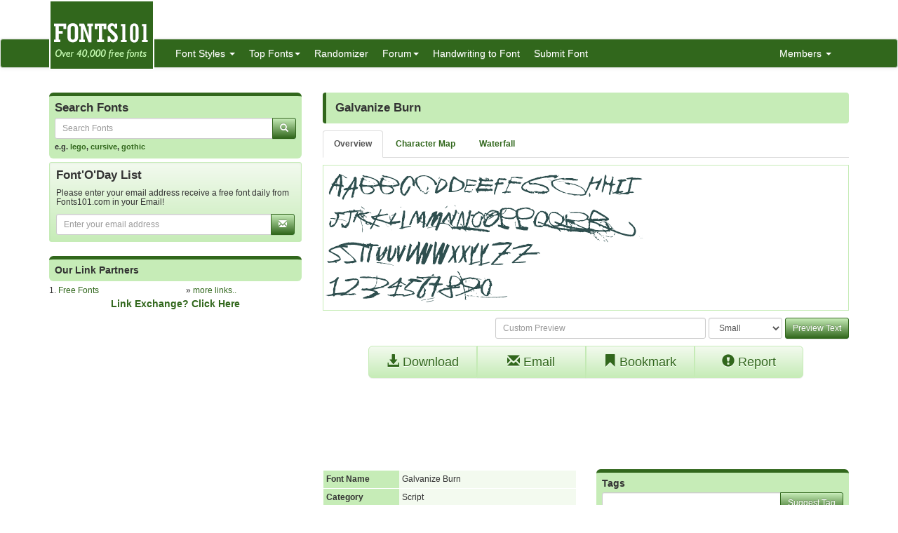

--- FILE ---
content_type: text/html; charset=utf-8
request_url: https://www.fonts101.com/fonts/view/Script/72693/Galvanize_Burn
body_size: 6986
content:


<!DOCTYPE html>

<html>
<head>
    <meta name="viewport" content="width=device-width" />
    <title>Galvanize Burn font download free (truetype)</title>
    <meta name="description" content="Fonts Galvanize Burn font download for free, in ttf for windows and mac! Fonts Galvanize Burn  in Script category" />
    <meta name="keywords" content="Fonts Galvanize Burn  font, free Fonts Galvanize Burn  download, free font Fonts Galvanize Burn , download Fonts Galvanize Burn , Fonts Galvanize Burn  ttf download, email Fonts Galvanize Burn  font, bookmark Fonts Galvanize Burn  font, search Fonts Galvanize Burn  font, freeware Fonts Galvanize Burn  font, license Fonts Galvanize Burn  font, tags Fonts Galvanize Burn  font, rated Fonts Galvanize Burn  font, Fonts Galvanize Burn  mac, Fonts Galvanize Burn  pc " />
    <meta name="google-site-verification" content="VSTG5SnZvqcZF8W5t3ekoh4Jz6ah5S47nHAtdw3sN2o" />
    <meta http-equiv="x-ua-compatible" content="IE=edge">
                        <link rel="shortcut icon" href="/themes/fonts101/favicon.ico" />
    
    <link href="/content/css?v=L4ZbFgkd74I7aeMmg4H2mCOFpOG8rpq6PTHHTWJIJ1E1" rel="stylesheet"/>

</head>
<body>

<div class="container">
    <div class="row">
        <div class="col-sm-12 hidden-xs" style="height: 55px;">
            <a href="https://www.fonts101.com/"><img src="/themes/fonts101/logo.png" style="position: absolute; z-index: 1;" class="hidden-xs" /></a>
            <div class="pull-right top5" style="margin-right: 10px;">
                <div class="social-icons">
                    
                </div>
            </div>
        </div>
    </div>

</div>
<nav class="navbar navbar-default navbar-condensed">
    <div class="container">
        <div class="container-fluid">
            <div class="navbar-header">
                <button type="button" class="navbar-toggle collapsed" data-toggle="collapse" data-target="#bs-example-navbar-collapse-1">
                    <span class="sr-only">Toggle navigation</span>
                    <span class="icon-bar"></span>
                    <span class="icon-bar"></span>
                    <span class="icon-bar"></span>
                </button>
                <a class="navbar-brand visible-xs" href="https://www.fonts101.com/">Fonts101.com</a>
            </div>
            <div class="collapse navbar-collapse logomargin" id="bs-example-navbar-collapse-1">
                <ul class="nav navbar-nav">
                    <li class="dropdown">
                        <a href="/font" class="dropdown-toggle" data-toggle="dropdown">Font Styles <span class="caret"></span></a>

                        <div class="dropdown-menu multi-column">
                            <div class="container-fluid">
                                <div class="row-fluid">
                                    <div class="col-md-4">
<ul class="dropdown-menu">
<li><a href="/latestfonts"  class="fonthighlight">Latest Fonts</a></li>
<li><a href="/3D-fonts">3D (762)</a></li>
<li><a href="/Architecture-fonts">Architecture (15)</a></li>
<li><a href="/Brandname-fonts">Brandname (2249)</a></li>
<li><a href="/Bubble-Style-fonts">Bubble Style (104)</a></li>
<li><a href="/Celtic-fonts">Celtic (109)</a></li>
<li><a href="/Creepy-fonts">Creepy (456)</a></li>
<li><a href="/Curly-fonts">Curly (184)</a></li>
<li><a href="/Cutesy-fonts">Cutesy (176)</a></li>
<li><a href="/Deco-fonts">Deco (649)</a></li>
<li><a href="/Digital-fonts">Digital (81)</a></li>
<li><a href="/Dingbats-fonts">Dingbats (2509)</a></li>
</ul>
</div>
<div class="col-md-4">
<ul class="dropdown-menu">
<li><a href="/Display-fonts">Display (511)</a></li>
<li><a href="/Eroded-fonts">Eroded (727)</a></li>
<li><a href="/Fancy-fonts">Fancy (14046)</a></li>
<li><a href="/Foreign-fonts">Foreign (256)</a></li>
<li><a href="/Gothic-fonts">Gothic (680)</a></li>
<li><a href="/Graffiti-fonts">Graffiti (447)</a></li>
<li><a href="/Groovy-fonts">Groovy (204)</a></li>
<li><a href="/Handwriting-fonts">Handwriting (2190)</a></li>
<li><a href="/Letter-Bats-fonts">Letter Bats (844)</a></li>
<li><a href="/Outline-fonts">Outline (372)</a></li>
<li><a href="/Pixel-fonts">Pixel (584)</a></li>
<li><a href="/Sans-Serif-fonts">Sans Serif (1309)</a></li>
</ul>
</div>
<div class="col-md-4">
<ul class="dropdown-menu">
<li><a href="/Script-fonts">Script (4775)</a></li>
<li><a href="/Serif-fonts">Serif (1023)</a></li>
<li><a href="/Slab-Serif-fonts">Slab Serif (43)</a></li>
<li><a href="/Stamped-fonts">Stamped (183)</a></li>
<li><a href="/Standard-fonts">Standard (3942)</a></li>
<li><a href="/Stencil-fonts">Stencil (183)</a></li>
<li><a href="/Tattoo-fonts">Tattoo (1)</a></li>
<li><a href="/Techno-fonts">Techno (2422)</a></li>
<li><a href="/Typewriter-fonts">Typewriter (84)</a></li>
<li><a href="/-fonts">Uncategorized (21762)</a></li>
<li><a href="/Unusual-fonts">Unusual (607)</a></li>
<li><a href="/Western-fonts">Western (97)</a></li>
</ul>
</div>

                                </div>
                            </div>

                        </div>
                    </li>
                    <li class="dropdown">
                        <a href="/fonts/topfonts" class="dropdown-toggle" data-toggle="dropdown" role="button">Top Fonts<span class="caret"></span></a>
                        <ul class="dropdown-menu" role="menu">
                            <li><a href="/fonts/topviewed">Top Viewed Fonts</a></li>
                            <li><a href="/fonts/topdownloaded">Top Downloaded Fonts</a></li>
                            <li><a href="/fonts/toprated">Top Rated Fonts</a></li>
                        </ul>
                    </li>
                    <li><a href="/fonts/randomizer">Randomizer</a></li>
                    <li class="dropdown">
                        <a href="/c/forum/" class="dropdown-toggle" data-toggle="dropdown" role="button">Forum<span class="caret"></span></a>
                        <ul class="dropdown-menu" role="menu">
                                <li><a href="/c/forum/topics/1/Font_o_Talk">Font o Talk!</a></li>
                                <li><a href="/c/forum/topics/2/Help__Support">Help / Support</a></li>
                                <li><a href="/c/forum/topics/3/Font_Requests">Font Requests</a></li>
                            <li><a href="/c/forum/post" style="color: red;">Post New Topic</a></li>
                        </ul>
                    </li>
                    <li><a href="/handwriting_convert">Handwriting to Font</a></li>

                    <li><a href="/submitfont">Submit Font</a></li>
                </ul>
                <ul class="nav navbar-nav navbar-right">
                    <li class="dropdown">
                        <a href="#" class="dropdown-toggle" data-toggle="dropdown" role="button">Members  <span class="caret"></span></a>
                            <ul class="dropdown-menu" role="menu">
                                <li><a href="/c/members/register">Sign Up</a></li>
                                <li><a href="/c/members/login">Login</a></li>
                                <li><a href="/c/members/resetpassword">Reset Password</a></li>
                            </ul>
                    </li>
                </ul>

            </div>
        </div>
    </div>
</nav>


    <div class="container bottom5 hidden-xs">
<div class="center-block text-center bottom10" style="width:100%;"><!-- Index Exchange: 970x250, 970x90, 728x90 (Banner) -->
<script type="text/javascript">
var CasaleArgs = new Object();
CasaleArgs.version = 2;
CasaleArgs.adUnits = "12,14,2";
CasaleArgs.casaleID = 160363;
</script>
<script type="text/javascript" src="https://js.casalemedia.com/casaleJTag.js"></script>
<!-- DO NOT MODIFY --></div><div class="clearfix bottom10"></div>
    </div>



    <div class="container">
        

<div class="row">

    
    <div class="col-sm-4">


<form action="/DoSearch" method="post">
    <div class="row">
        <div class="col-md-12">
            <div class="search-box">
                <h4>Search Fonts</h4>
                <div class="input-group col-md-12">
                    <input type="text" class="form-control input-sm" placeholder="Search Fonts" name="txtSearch" id="txtSearch"/>
                    <span class="input-group-btn">
                        <button class="btn btn-info btn-sm" type="submit">
                            <i class="glyphicon glyphicon-search"></i>
                        </button>
                    </span>
                </div>
                
                <span class="links">e.g. <a href="/search/lego">lego</a>, <a href="/search/cursive">cursive</a>, <a href="/search/gothic">gothic</a></span>
            </div>

        </div>
    </div>
</form>



<form action="/c/mailinglist/Subscribe/" data-ajax="true" data-ajax-begin="ajax_button_OnBegin(&#39;btn_submit_mailinglist&#39;,true);" data-ajax-complete="ajax_button_OnBegin(&#39;btn_submit_mailinglist&#39;,false);" data-ajax-failure="ajax_button_OnFailure(&#39;btn_submit_mailinglist&#39;,false);" data-ajax-method="POST" data-ajax-mode="replace" data-ajax-update="#rMailingResult" method="post">    <div class="well well-sm">
        <div class="row" id="divMailingList">
            <div class="col-md-12">
                <h4>Font&#39;O&#39;Day List</h4>
                <h5 class="small">Please enter your email address receive a free font daily from Fonts101.com in your Email!</h5>
                <div class="input-group col-md-12">
                    <input type="text" class="form-control input-sm" placeholder="Enter your email address" id="txtEmail" name="txtEmail" />
                    <span class="input-group-btn">
                        <button class="btn btn-info btn-sm" type="submit" id="btn_submit_mailinglist">
                            <i class="glyphicon glyphicon-envelope"></i>
                        </button>
                    </span>
                </div>
            </div>

        </div>

        <span id="rMailingResult"></span>

    </div>
</form>
<div class="center-block text-center bottom10" style="width:100%;"><!-- Index Exchange: 300x600 (Tower) -->
<script type="text/javascript">
var CasaleArgs = new Object();
CasaleArgs.version = 2;
CasaleArgs.adUnits = "8";
CasaleArgs.casaleID = 160363;
</script>
<script type="text/javascript" src="https://js.casalemedia.com/casaleJTag.js"></script>
<!-- DO NOT MODIFY --></div><div class="clearfix bottom10"></div>



<div class="box1"><h5>Our Link Partners</h5></div>
<div class="row fontsize-12">
    <div class="col-sm-6">
1. <a href="http://www.free-fonts.com" target="_blank">Free Fonts</a><br />
    </div>
    <div class="col-sm-6">
        » <a href="/c/linkexchange">more links..</a>
    </div>
</div>
<div class="row">
    <div class="col-sm-12 text-center fontbold">
        <a href="/c/linkexchange/submit">Link Exchange? Click Here</a>
    </div>
</div>
    </div>

    <div class="col-sm-8">

            <div class="content-header">
                <h1>Galvanize Burn</h1>
            </div>
            <ul class="nav nav-tabs small top10 bottom10 fontbold">
                <li role="presentation" id="overview" class="active"><a href="#" data-toggle="ajaxGet" data-selector="overview">Overview</a></li>
                <li role="presentation" id="charmap"><a href="/charmap/72693" data-toggle="ajaxGet" data-selector="charmap">Character Map</a></li>
                <li role="presentation" id="waterfall"><a href="/waterfall/72693" data-toggle="ajaxGet" data-selector="waterfall">Waterfall</a></li>
            </ul>
            <div id="divAjax"></div>
            <div id="divOverView">

                <div class="boxborder">
                    <span id="rResults"><img class="img-responsive" src="/previews/983/Galvanize_Burn_font_preview_72693_2.png"></span>

                </div>
<form action="/FontPreview/?FID=72693" class="form-inline text-right top10" data-ajax="true" data-ajax-begin="ajax_button_OnBegin(&#39;btn_submit&#39;,true);" data-ajax-complete="ajax_button_OnBegin(&#39;btn_submit&#39;,false);" data-ajax-failure="ajax_button_OnFailure(&#39;btn_submit&#39;,false);" data-ajax-method="POST" data-ajax-mode="replace" data-ajax-update="#rResults" method="post"><input name="__RequestVerificationToken" type="hidden" value="1k_pP5_PQBZi4n69yY3Ufgj6EHF0e5GG9ReIxs_pJEk_FskoY3_jwzhR4F-YjDC1rXTL_L5AvCLuFj2CWhTgTELjtxR9c4E3wcpZlvl5gjM1" />                    <input type="text" class="form-control input-sm" placeholder="Custom Preview" style="width: 40%;" id="txtText" name="txtText" />
                    <select id="cmbSize" name="cmbSize" size="1" class="form-control input-sm">
                        <option value="Small">Small</option>
                        <option value="Medium">Medium</option>
                        <option value="Large">Large</option>
                        <option value="Extra Large">Extra Large</option>
                    </select>
                    <button type="submit" id="btn_submit" class="btn btn-primary btn-sm">Preview Text</button>
</form>
                <div class="row top10">
                    <div class="col-sm-10 col-sm-offset-1">
                        
                        <div class="btn-group btn-group-justified" role="group" aria-label="...">
                            <a href="/download/72693/Galvanize_Burn/FAD97B2F319AC9768EF07C43E2089690" class="btn btn-default btn-lg"><span class="glyphicon glyphicon-download-alt" aria-hidden="true"></span> Download</a>
                            <a href="/email/72693/Galvanize_Burn" class="btn btn-default btn-lg"><span class="glyphicon glyphicon-envelope" aria-hidden="true"></span> Email</a>
                            <a href="/bookmark/72693/Galvanize_Burn" class="btn btn-default btn-lg"><span class="glyphicon glyphicon-bookmark" aria-hidden="true"></span> Bookmark</a>
                            <a href="/report/72693/Galvanize_Burn" class="btn btn-default btn-lg"><span class="glyphicon glyphicon-exclamation-sign" aria-hidden="true"></span> Report</a>
                        </div>

                    </div>
                </div>
                <div class="row top10">
<div class="center-block text-center bottom10" style="width:100%;"><script async src="//pagead2.googlesyndication.com/pagead/js/adsbygoogle.js"></script>
<!-- Fonts101 -->
<ins class="adsbygoogle"
     style="display:block"
     data-ad-client="ca-pub-5381619828069515"
     data-ad-slot="6887208380"
     data-ad-format="horizontal"></ins>
<script>
(adsbygoogle = window.adsbygoogle || []).push({});
</script></div><div class="clearfix bottom10"></div>


                </div>

                <div class="row top10">
                    <div class="col-sm-6">
                        <table class="table table-condensed table_font_info">
                            <tbody>
                                <tr>
                                    <th>Font Name</th>
                                    <td>Galvanize Burn</td>
                                </tr>
                                <tr>
                                    <th>Category</th>
                                    <td>Script</td>
                                </tr>
                                <tr>
                                    <th>Downloaded</th>
                                    <td>1134</td>
                                </tr>
                                <tr>
                                    <th>Viewed</th>
                                    <td>4537</td>
                                </tr>
                                <tr>
                                    <th>File Size</th>
                                    <td>268 kb</td>
                                </tr>
                                <tr>
                                    <th>License Type</th>
                                    <td>Donationware </td>
                                </tr>
                                <tr>
                                    <th>Uploaded On</th>
                                    <td>18-May-2015</td>
                                </tr>
                                <tr>
                                    <th>Uploaded By</th>
                                    <td>Fonts101Bot  <a href="http://www.junkohanhero.com/" target="_blank"><span class="glyphicon glyphicon-new-window fontsize-10"></span> Visit Website</a> </td>
                                </tr>
                                <tr>
                                    <th>&nbsp;</th>
                                    <td><strong>Font available for download free!</strong> </td>
                                </tr>
                            </tbody>

                        </table>
                    </div>
                    <div class="col-sm-6">
                        <form action="/TagSuggest/?FID=72693" class="form-horizontal" data-ajax="true" data-ajax-begin="ajax_button_OnBegin(&#39;btn_submit_tags&#39;,true);" data-ajax-complete="ajax_button_OnBegin(&#39;btn_submit_tags&#39;,false);" data-ajax-failure="ajax_button_OnFailure(&#39;btn_submit_tags&#39;,false);" data-ajax-method="POST" data-ajax-mode="replace" data-ajax-update="#rResults_tags" method="post"><input name="__RequestVerificationToken" type="hidden" value="YvXuIfMO3acdDGWXrH77t2ZpfF-EPg42kXCIaQJoBDZra8r3WRR1uiA6u8XaHv76I9qRNAT4hk7sfGUS4BiI2T3rja0u8-AD1F2aYIW0dcg1" />                            <div class="box1">
                                <h5>Tags</h5>
                                <div class="input-group top5">
                                    <input type="text" class="form-control input-sm" id="txtTag" name="txtTag" />
                                    <span class="input-group-btn">
                                        <button type="submit" class="btn btn-primary btn-sm" id="btn_submit_tags">Suggest Tag</button>
                                    </span>
                                </div>
                                <span id="rResults_tags"></span>

                            </div>
</form>
                        <div class="panel panel-info">
                            <div class="panel-heading">Rating</div>
                            <div class="panel-body text-center">
                                <input class="rating" data-max="5" data-min="1" id="fontRating" name="fontRating" type="number" data-table="FontsDB" data-key="FID" data-keyvalue="72693" value="4" />
                                <span id="ratingResult" class="ratingResult">
                                        (Rated 4 Stars - 4  votes)
                                </span>
                            </div>
                        </div>
                    </div>

                </div>
            </div>
            <br />



<div class="content-header">
    <h2>Other Similar Fonts </h2>
</div>

    <div class="content bottom10">
        <div class="label label-default pull-right">11.3k views</div>
        <div class="boxborder">
            <a href="/fonts/view/Outline/32095/Treehousecondensed"><img src="/previews/197/Treehousecondensed_font_preview_32095_1.png" class="img-responsive" /></a>
        </div>
        <div class="curve-bottom linkdark">
            Treehousecondensed
            <a href="/fonts/view/Outline/32095/Treehousecondensed" class="pull-right"><span class="glyphicon glyphicon-download-alt" aria-hidden="true"></span> Download</a>
        </div>
    </div>
    <div class="content bottom10">
        <div class="label label-default pull-right">14.9k views</div>
        <div class="boxborder">
            <a href="/fonts/view/Script/82544/The_Last_Day"><img src="/previews/387/The_Last_Day_font_preview_82544_1.png" class="img-responsive" /></a>
        </div>
        <div class="curve-bottom linkdark">
            The Last Day
            <a href="/fonts/view/Script/82544/The_Last_Day" class="pull-right"><span class="glyphicon glyphicon-download-alt" aria-hidden="true"></span> Download</a>
        </div>
    </div>
    <div class="content bottom10">
        <div class="label label-default pull-right">2.9k views</div>
        <div class="boxborder">
            <a href="/fonts/view/Fancy/82562/Simpletune"><img src="/previews/575/Simpletune_font_preview_82562_1.png" class="img-responsive" /></a>
        </div>
        <div class="curve-bottom linkdark">
            Simpletune
            <a href="/fonts/view/Fancy/82562/Simpletune" class="pull-right"><span class="glyphicon glyphicon-download-alt" aria-hidden="true"></span> Download</a>
        </div>
    </div>
    <div class="content bottom10">
        <div class="label label-default pull-right">52.4k views</div>
        <div class="boxborder">
            <a href="/fonts/view/Script/58414/Peppa_Pig"><img src="/previews/901/Peppa_Pig_font_preview_58414_1.png" class="img-responsive" /></a>
        </div>
        <div class="curve-bottom linkdark">
            Peppa Pig
            <a href="/fonts/view/Script/58414/Peppa_Pig" class="pull-right"><span class="glyphicon glyphicon-download-alt" aria-hidden="true"></span> Download</a>
        </div>
    </div>
    <div class="content bottom10">
        <div class="label label-default pull-right">4.8k views</div>
        <div class="boxborder">
            <a href="/fonts/view/Unusual/67227/Sweet_Dreams"><img src="/previews/60/Sweet_Dreams_font_preview_67227_1.png" class="img-responsive" /></a>
        </div>
        <div class="curve-bottom linkdark">
            Sweet Dreams
            <a href="/fonts/view/Unusual/67227/Sweet_Dreams" class="pull-right"><span class="glyphicon glyphicon-download-alt" aria-hidden="true"></span> Download</a>
        </div>
    </div>
    <div class="content bottom10">
        <div class="label label-default pull-right">9.6k views</div>
        <div class="boxborder">
            <a href="/fonts/view/Standard/2250/NiteClub"><img src="/previews/996/NiteClub_font_preview_2250_1.png" class="img-responsive" /></a>
        </div>
        <div class="curve-bottom linkdark">
            NiteClub
            <a href="/fonts/view/Standard/2250/NiteClub" class="pull-right"><span class="glyphicon glyphicon-download-alt" aria-hidden="true"></span> Download</a>
        </div>
    </div>
    <div class="content bottom10">
        <div class="label label-default pull-right">6.4k views</div>
        <div class="boxborder">
            <a href="/fonts/view/Gothic/75724/Dictadura"><img src="/previews/690/Dictadura_font_preview_75724_1.png" class="img-responsive" /></a>
        </div>
        <div class="curve-bottom linkdark">
            Dictadura
            <a href="/fonts/view/Gothic/75724/Dictadura" class="pull-right"><span class="glyphicon glyphicon-download-alt" aria-hidden="true"></span> Download</a>
        </div>
    </div>
    <div class="content bottom10">
        <div class="label label-default pull-right">5.6k views</div>
        <div class="boxborder">
            <a href="/fonts/view/Script/65928/Story_Telling"><img src="/previews/893/Story_Telling_font_preview_65928_1.png" class="img-responsive" /></a>
        </div>
        <div class="curve-bottom linkdark">
            Story Telling
            <a href="/fonts/view/Script/65928/Story_Telling" class="pull-right"><span class="glyphicon glyphicon-download-alt" aria-hidden="true"></span> Download</a>
        </div>
    </div>
    <div class="content bottom10">
        <div class="label label-default pull-right">7k views</div>
        <div class="boxborder">
            <a href="/fonts/view/Dingbats/7558/ChristmasTime"><img src="/previews/975/ChristmasTime_font_preview_7558_1.png" class="img-responsive" /></a>
        </div>
        <div class="curve-bottom linkdark">
            ChristmasTime
            <a href="/fonts/view/Dingbats/7558/ChristmasTime" class="pull-right"><span class="glyphicon glyphicon-download-alt" aria-hidden="true"></span> Download</a>
        </div>
    </div>
    <div class="content bottom10">
        <div class="label label-default pull-right">5.2k views</div>
        <div class="boxborder">
            <a href="/fonts/view/Uncategorized/45990/ThomasBeckerLight"><img src="/previews/419/ThomasBeckerLight_font_preview_45990_1.png" class="img-responsive" /></a>
        </div>
        <div class="curve-bottom linkdark">
            ThomasBecker-Light
            <a href="/fonts/view/Uncategorized/45990/ThomasBeckerLight" class="pull-right"><span class="glyphicon glyphicon-download-alt" aria-hidden="true"></span> Download</a>
        </div>
    </div>


    </div>
</div>



    </div>
    <footer class="footer">
        <div class="container">

    <div class="row">
        <div class="col-sm-6">Copyright ©2026 Fonts101.com - All Rights Reserved.- {ExecutionTime}</div>
        <div class="col-sm-6 text-right">
                <a href="/c/pages/privacy-policy">Privacy Policy</a> -
                            <a href="/c/pages/dmca">DMCA Information</a> -
                            <a href="/c/linkexchange">Link Excange</a> -
                            <a href="/c/mailinglist">Mailing List</a> -
             <a href="/c/pages/contactus">Contact Us</a> 

        </div>
    </div>

        </div>

    </footer>



<form action="/c/mailinglist/Subscribe/" data-ajax="true" data-ajax-begin="ajax_button_OnBegin(&#39;btn_submit_mailinglist_pop&#39;,true);" data-ajax-complete="ajax_button_OnBegin(&#39;btn_submit_mailinglist_pop&#39;,false);" data-ajax-failure="ajax_button_OnFailure(&#39;btn_submit_mailinglist_pop&#39;,false);" data-ajax-method="POST" data-ajax-mode="replace" data-ajax-update="#rMailingResultPOP" method="post">            <div class="mailinglist_bottom" id="mailinglist_bottom">

                <div class="well well-sm">
                    <div id="divMailingListPOP" class="row">
                        <div class="col-md-12">
                            <h4>Font&#39;O&#39;Day List</h4>
                            <h5 class="small">Please enter your email address receive a free font daily from Fonts101.com in your Email!</h5>
                            <div class="input-group col-md-12">
                                <input type="text" name="txtEmail" id="txtEmail" placeholder="Enter your email address" class="form-control input-sm">
                                <span class="input-group-btn">
                                    <button id="btn_submit_mailinglist_pop" type="submit" class="btn btn-info btn-sm">
                                        <i class="glyphicon glyphicon-envelope"></i>
                                    </button>
                                </span>
                            </div>
                        </div>
                    </div>
                    <div id="rMailingResultPOP"></div>
                </div>
                <a href="javascript:;" onclick="CloseMailingListPOP();" class="closeicon"><span class="glyphicon glyphicon-remove"></span></a>
            </div>
</form>    

    <script src="/bundles/jquery?v=8Oos0avDZyPg-cbyVzvkIfERIE1DGSe3sRQdCSYrgEQ1"></script>

    <script src="/bundles/jqueryval?v=dt3XaqpEn4rFA9MkDy2QmR-5tTdUVpSHTuOr3x-Sw981"></script>

    <script src="/bundles/bootstrap?v=lescQEuG5u4jd-GcVDBcbpUOSyTDIg0Kk9zHDX55GCw1"></script>

    <script src="/bundles/jsscripts?v=ia5rpvsipDU85NZUxSi4JsbNG_waJJghLvzFHvH6M541"></script>

    
    <script>
        $(document).ready(function () {
            $('#fontRating').on('change', function () {
                var current_star = $(this).val();
                var table = $('#fontRating').data("table");
                var key = $('#fontRating').data("key");
                var keyvalue = $('#fontRating').data("keyvalue");
                $('#ratingResult').hide();
                $('#ratingResult').html("Rating...");
                $('#ratingResult').fadeIn('slow');
                $('#ratingResult').load('/shared/ratingSubmit', { rating: current_star, key: key, keyvalue: keyvalue, table: table });
            });


        });


        function ShowTab(tabName) {
            HideTabs();
            $('#' + tabName).addClass('active');
        }
        function HideTabs() {
            $('#charmap').removeClass('active');
            $('#overview').removeClass('active');
            $('#waterfall').removeClass('active');
            $('#gallery').removeClass('active');
            $('#more').removeClass('active');
        }

        $(document).ready(function () {

            $('[data-toggle="ajaxGet"]').bind('click', function (e) {
                e.preventDefault();
                HideTabs();
                //var m = this;
                //$(m).addClass("disabled");
                var id = $(this).attr('data-selector');
                var url = $(this).attr('href');
                $('#' + id).addClass('active');
                $("#divAjax").html("<img src='/content/images/ajax-loader-arrow.gif' />");
                $("#divOverView").hide();
                if (id == "overview") {
                    $("#divOverView").show();
                    $("#divAjax").html('');
                }
                else {
                    $.get(url, function (data) {
                        $('#divAjax').html(data);
                    })
                         .error(function (jqXHR, textStatus, errorThrown) {
                             alert('Some error occurred, please try again.'); $(m).removeClass("disabled");
                         });
                }

            });

        });
        //$(document).ready(function () {
        //    var s = $("#sticky");
        //    var sCol = $("#stickyColumn");
        //    var pos = (sCol.position().top + s.position().top);
        //    $(window).scroll(function () {
        //        var windowpos = $(window).scrollTop();
        //        s.html("sCol: " + sCol.position().top + " <br/>Distance from top:" + pos + "<br />Scroll position: " + windowpos);


        //        if (windowpos >= pos) {
        //            $('#sticky').css('margin-top', windowpos - pos + 10);
        //        } else {
        //            $('#sticky').css('margin-top', '5px');
        //        }
        //    });
        //});
    </script>


    <script>
        $(document).ready(function () {
            setTimeout(function () {
                ShowMailingListPOP();
            }, 5000);
        });

        $('.preview').popover({
            'trigger':'hover',
            'html':true,
            'content':function(){
                var url = $(this).attr("data-image-url");
                return '<img src="'+url+'" style="width:100%;">';
            }
        });
        $('.preview-popover').popover({
            'trigger':'hover',
            'html':true
        });
        $(function () {
            $("body").tooltip({ selector: '[data-toggle="tooltip"]' });
        });
    </script>
        <script>
            (function (i, s, o, g, r, a, m) {
                i['GoogleAnalyticsObject'] = r; i[r] = i[r] || function () {
                    (i[r].q = i[r].q || []).push(arguments)
                }, i[r].l = 1 * new Date(); a = s.createElement(o),
                m = s.getElementsByTagName(o)[0]; a.async = 1; a.src = g; m.parentNode.insertBefore(a, m)
            })(window, document, 'script', '//www.google-analytics.com/analytics.js', 'ga');

            ga('create', 'UA-57224202-1', 'auto');
            ga('send', 'pageview');

        </script>
            <script type="text/javascript">
            var sc_project=10541929;
            var sc_invisible=1;
            var sc_security="dcee85aa";
        </script>
        <script type="text/javascript" async src="https://www.statcounter.com/counter/counter.js"></script>
        <noscript>
            <div class="statcounter"> <a title="hits counter" href="http://statcounter.com/" target="_blank"> <img class="statcounter" src="http://c.statcounter.com/10541929/0/dcee85aa/1/" alt="hits counter"></a></div>
        </noscript>

    


<script defer src="https://static.cloudflareinsights.com/beacon.min.js/vcd15cbe7772f49c399c6a5babf22c1241717689176015" integrity="sha512-ZpsOmlRQV6y907TI0dKBHq9Md29nnaEIPlkf84rnaERnq6zvWvPUqr2ft8M1aS28oN72PdrCzSjY4U6VaAw1EQ==" data-cf-beacon='{"version":"2024.11.0","token":"3527146ab3714ee09e5d06985baf6f86","r":1,"server_timing":{"name":{"cfCacheStatus":true,"cfEdge":true,"cfExtPri":true,"cfL4":true,"cfOrigin":true,"cfSpeedBrain":true},"location_startswith":null}}' crossorigin="anonymous"></script>
</body>
</html><script>$(document).ready(function () {$('#loadTime').html('.021 s');});</script>

--- FILE ---
content_type: text/html; charset=utf-8
request_url: https://www.google.com/recaptcha/api2/aframe
body_size: 265
content:
<!DOCTYPE HTML><html><head><meta http-equiv="content-type" content="text/html; charset=UTF-8"></head><body><script nonce="cmBuFG4fdUxtEeLlPLhx0g">/** Anti-fraud and anti-abuse applications only. See google.com/recaptcha */ try{var clients={'sodar':'https://pagead2.googlesyndication.com/pagead/sodar?'};window.addEventListener("message",function(a){try{if(a.source===window.parent){var b=JSON.parse(a.data);var c=clients[b['id']];if(c){var d=document.createElement('img');d.src=c+b['params']+'&rc='+(localStorage.getItem("rc::a")?sessionStorage.getItem("rc::b"):"");window.document.body.appendChild(d);sessionStorage.setItem("rc::e",parseInt(sessionStorage.getItem("rc::e")||0)+1);localStorage.setItem("rc::h",'1768898216933');}}}catch(b){}});window.parent.postMessage("_grecaptcha_ready", "*");}catch(b){}</script></body></html>